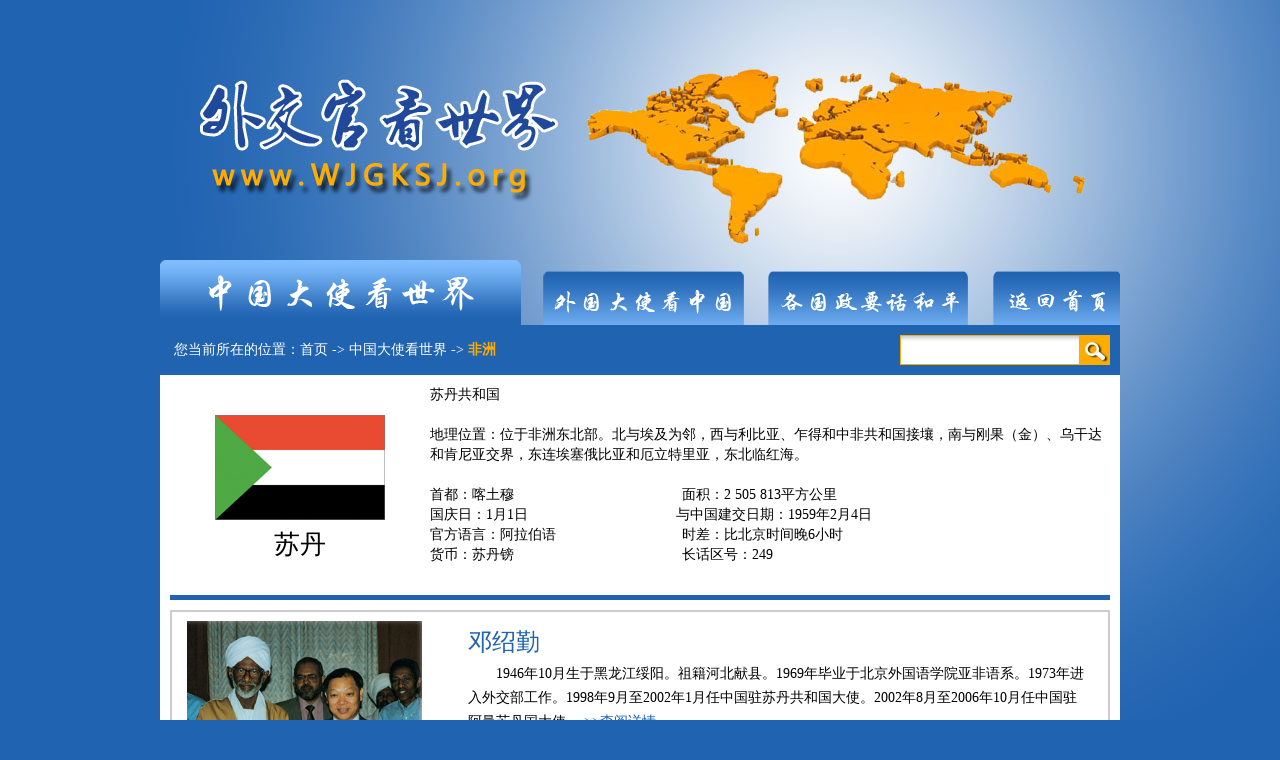

--- FILE ---
content_type: text/html; charset=utf-8
request_url: http://wjgksj.021best.net/amb_list.aspx?nid=177&kindid=1&cid=4
body_size: 3804
content:

<!DOCTYPE html PUBLIC "-//W3C//DTD XHTML 1.0 Transitional//EN" "http://www.w3.org/TR/xhtml1/DTD/xhtml1-transitional.dtd">
<html xmlns="http://www.w3.org/1999/xhtml">
<head><meta http-equiv="Content-Type" content="text/html; charset=utf-8" /><title>
	外交官看世界
</title><link type="text/css" rel="stylesheet" href="/css/style.css" />
    <script src="/Js/jquery-1.3.2.min.js" type="text/javascript"></script>
    <!--[if IE 6]>
<script src="js/DD_belatedPNG_0.0.8a.js"></script>
<script>
  DD_belatedPNG.fix('.t1_bg,.t2_bg,.t3_bg');
</script>
<![endif]-->
</head>
<body>
    <div class="logo_wrapper_1 fc clearfix">
        <div class="logo_1">
            <a href="http://www.wjgksj.org">&nbsp;</a></div>
    </div>
    <div class="fc clearfix site_wrapper">
        <div class="list_title clearfix fc t1_bg">
            <a href="main_list.aspx?kindid=1&cid=4" class="dangqian">
                &nbsp;</a> <a href="main_list.aspx?kindid=2&cid=4" class="">
                    &nbsp;</a> <a href="main_list.aspx?kindid=3&cid=4" class="">
                        &nbsp;</a> <a href="/index.aspx" class="home">&nbsp;</a>
        </div>
        <div class="numb_list white">
            
            <span>
                <input type="text" class="search_txt" /><input type="submit" value=" " class="search_btn" /></span>您当前所在的位置：<a
                    href="/index.aspx">首页</a> -> <a href="main_list.aspx?kindid=1&cid=4">
                        中国大使看世界</a> -> <b>
                            非洲</b></div>
        <div class="main_list_1 clearfix fc">
            <div class="info">
                <div class="fl flog">
                    <img src="/UpLoadFiles/20140204/2014020419554889.jpg" width="170" height="105" /><br />
                    苏丹</div>
                <div class="fr detail_main">
                    
                    苏丹共和国<br />
<br />
地理位置：位于非洲东北部。北与埃及为邻，西与利比亚、乍得和中非共和国接壤，南与刚果（金）、乌干达和肯尼亚交界，东连埃塞俄比亚和厄立特里亚，东北临红海。<br />
<br />
首都：喀土穆　　　　　　　　　　　　面积：2 505 813平方公里<br />
国庆日：1月1日&nbsp; 　　　　　　　　　　与中国建交日期：1959年2月4日<br />
官方语言：阿拉伯语　　　　　　　　　时差：比北京时间晚6小时<br />
货币：苏丹镑　　　　　　　　　　　　长话区号：249<br />
                    
                </div>
            </div>
            <div class="list_info">
                
                <ul>
                    
                    <li>
                        <div class="fl img">
                            <img src="/UpLoadFiles/20140227/2014022712160728.jpg" width="324" height="232" /></div>
                        <div class="fr txt blue">
                            <h2>
                                <a href="amb_info.aspx?id=465&kindid=1&cid=4">
                                    邓绍勤</a></h2>
                            <p>
                                1946年10月生于黑龙江绥阳。祖籍河北献县。1969年毕业于北京外国语学院亚非语系。1973年进入外交部工作。1998年9月至2002年1月任中国驻苏丹共和国大使。2002年8月至2006年10月任中国驻阿曼苏丹国大使。
                                <a href="amb_info.aspx?id=465&kindid=1&cid=4">>>查阅详情</a></p>
                        </div>
                    </li>
                    
                </ul>
                <div class="pages blue">
                    
                </div>
                <div style="  margin-right: 10px; width: 100%; height: auto; overflow: hidden">
                    <div style="float: left;font-size:14px;">
                        <b>历任大使：</b>
			<div style="padding-left:10px;"><div>王雨田　　谷小波</div>
<div>俞沛文　　杨守正</div>
<div>张　越　　宋寒毅</div>
<div>刘　华　　惠　震</div>
<div>吴德成　　张维秋</div>
<div>邓绍勤　　张　栋</div>
<div>李成文　　罗小光</div>
<div>李连和</div></div>
                    </div>
                    <div style="float: right; width: 70%">
                        <img src="/UpLoadFiles/20140623/2014062314205941.jpg" />
                    </div>
                </div>
            </div>
        </div>
    </div>
    
<div class="footer_list fc clearfix">
    <div class="footer_main clear">
        <div class="links">
            <div class="title">友情链接</div>
          
                <a target="_blank" href='http://www.nobelprize-museum.org/'>
                    <img src='/UpLoadFiles/20140106/2014010623372567.jpg' width="390" title='诺贝尔奖博物馆' height="365" /></a>
            
                <a target="_blank" href='http://www.yscqcn.org.cn'>
                    <img src='/UpLoadFiles/20140212/2014021210213428.jpg' width="390" title='院士春秋' height="365" /></a>
            
                <a target="_blank" href='http://www.mgt.gov.cn'>
                    <img src='/UpLoadFiles/20140106/2014010623381606.jpg' width="390" title='麦盖提县官方网站' height="365" /></a>
            
        </div>
        <div class="others gray">
            <ul>
                   <li><a href="/about/about.aspx?cid=18">关于我们</a></li>
            <li><a href="/about/about.aspx?cid=19">网站申明</a></li>
            <li><a href="/about/about.aspx?cid=20">网站地图</a></li>
            <li><a href="/about/about.aspx?cid=21">联系我们</a></li>
            </ul>
            <p>©2013 WJGKSJ.org.cn 版权所有 <a href="https://beian.miit.gov.cn" target="_blank">沪ICP备12044333号-2</a></p>
            <div align="center">地址：上海市徐汇区衡山路922号3601-2室  邮编：200030  电话：021-64477475</div>
			<div style="width:300px;margin:0 auto; padding:20px 0;">
		 		<a target="_blank" href="http://www.beian.gov.cn/portal/registerSystemInfo?recordcode=31010402004564" style="display:inline-block;text-decoration:none;height:20px;line-height:20px;"><img src="images/biaoji.png" style="float:left;"/><p style="float:left;height:20px;line-height:20px;margin: 0px 0px 0px 5px; color:#939393;">沪公网安备 31010402004564号</p></a>
		 	</div>
		 
        </div>
    </div>
</div>

<script type="text/javascript">
    $(function () {
        $(".search_btn").click(function () {
            setclick("search_txt", "请输入关键字");
            return false;
        });

        $('.search_txt').keydown(function (e) {
            if (e.keyCode == 13) {
                setclick("search_txt", "请输入关键字");
                return false;
            }
        });

    })


    function setclick(keywordID, strKey) {
        var keyword = $("." + keywordID + "").val();

        if (keyword != "" && keyword != strKey) {
            if (Isvalid2(keyword)) {
                window.open("/search.aspx?key=" + keyword, "_parent");
            }
        }
        else {
            $("#" + keywordID + "").focus();
            alert(strKey);
        }
    }


    function Isvalid2(str) {
        var SPECIAL_STR = "--￥#$~!@%^&*();'\"?><[]{}\\|,:/=+—“”‘";
        for (i = 0; i < str.length; i++)
            if (SPECIAL_STR.indexOf(str.charAt(i)) != -1) {
                alert("Cannot fill out illegal character(" + str.charAt(i) + ")！");

                return false;
            }
        return true;
    }

</script>

</body>
</html>


--- FILE ---
content_type: text/css
request_url: http://wjgksj.021best.net/css/style.css
body_size: 3334
content:
/* CSS重置 */
html{background:#2063b1 url(../images/bg.jpg) no-repeat center top}
/* 重设边距 */
body, div, dl, dt, dd, ul, ol, li, h1, h2, h3, h4, h5, h6, pre, code, form, fieldset, legend, input, textarea, p, blockquote, th, td, hr, button, article, aside, details, figcaption, figure, footer, header, hgroup, menu, nav, section {margin:0;padding:0}
/* 定义文字样式 */
.gray a{text-decoration: none; color:#454545}
.gray a:hover {text-decoration: underline; color:#ffac00}
.white a{text-decoration: none; color:#fff}
.white a:hover {text-decoration: underline; color:#ffac00}
.blue a{text-decoration: none; color:#2063b1}
.blue a:hover {text-decoration: underline; color:#ffac00}
.bg_blue{background:#2063b1}
/* 重设html5标签 */
article, aside, details, figcaption, figure, footer, header, hgroup, menu, nav, section {display: block}
/* 字体继承 */
body, button, input, select, textarea {font-family:"微软雅黑"}
input, select, textarea {font-size: 100%;vertical-align: middle}
/* 表格 */
table {border-collapse: collapse;border-spacing: 0}
th {text-align: inherit}
/* 去除默认边框 */
input, button, textarea, fieldset, img {border: 0 none}
/*统一效果*/
img {vertical-align:bottom}
button {cursor:pointer}
/* iframe  */
iframe {display: block}
/* 去除firefox 边框 */
abbr, acronym {border: 0 none;font-variant: normal}
/* 样式统一 */
address, caption, cite, code, dfn, em, th, var {font-style: normal;font-weight: 400}
del {text-decoration: line-through}
/* 列表样式 */
ol, ul {list-style: none outside none}
/* 对齐 */
caption, th {text-align: left}
/* 标题样式 */
h1, h2, h3, h4, h5, h6 {font-size: 100%;font-weight: 400}
q:before, q:after {content: ""}
/* 清理浮动 */
.clearfix {*zoom:1}
.clearfix:after {visibility: hidden;display: block;font-size: 0;content: "";clear: both;height: 0;*zoom:1}
/* 浮动 */
.fl, .fr{display:inline}
.fl {float: left}
.fr {float: right}
.fc {clear: both}
.fz {zoom:1}
.mar_t_20{margin-top:20px}
/* CSS全局 */
.site_wrapper{width:960px; height:auto; margin:0 auto;}
.iframe{width:960px; height:295px; overflow:hidden; background:#fff}
.numb{width:100%; height:30px; line-height:30px; color:#fff; font-size:14px; margin-top:10px}
.numb b{color:#ffac00}
.numb span{float:right}
.numb_list{width:100%; height:30px; line-height:30px; color:#fff; font-size:14px; padding:10px 0; background:#2063b1; text-indent:1em}
.numb_list b{color:#ffac00}
.numb_list span{float:right; margin-right:10px}
.main_list{width:100%; height:auto; margin-top:10px; padding-top:10px; background:#fff}
.left_list{width:170px; height:auto; padding:0 10px; margin:20px 0; font-family:'黑体';} 
.left_list li{width:170px; height:60px; font-size:20px; color:#ffac00; clear:both}
.left_list li a{width:170px; height:58px; overflow:hidden; line-height:58px; border-bottom:2px solid #c0c0c0; float:left; text-decoration:none; filter:alpha(opacity=70)/* IE */; -moz-opacity:0.7/* Moz + FF */; opacity: 0.7; color:#2063b1; padding-left:0px}
.left_list li a:hover, .left_list .highlight{width:170px; height:58px; line-height:58px; border-bottom:2px solid #ffac00; float:left; text-decoration:none; filter:alpha(opacity=100)/* IE */; -moz-opacity:1.0/* Moz + FF */; opacity:1.0; color:#ffac00; padding-left:0px}
.spnimei{padding-right:20px; text-align:left; padding-left:5px;  }
.spnimei img{vertical-align:middle}
.un{background:url(../images/un.jpg) no-repeat 5px center}
.asia{background:url(../images/asia.jpg) no-repeat 5px center}
.europe{background:url(../images/europe.jpg) no-repeat 5px center}
.afric{background:url(../images/afric.jpg) no-repeat 5px center}
.oceania{background:url(../images/oceania.jpg) no-repeat 5px center}
.america{background:url(../images/america.jpg) no-repeat 5px center}
.search_txt{width:170px; height:26px; line-height:26px; padding:2px 5px; background:url(../images/search_bg.jpg) no-repeat left top; border:0}
.search_txt:hover{border:0}
.search_btn{width:30px; height:30px; background:url(../images/search_bg.jpg) no-repeat right top; cursor:pointer}
.search_btn:hover{width:30px; height:30px; background:url(../images/search_bg.jpg) no-repeat right bottom; cursor:pointer}
.right_main{border-left:3px solid #c0c0c0; height:auto; width:730px; padding:40px 0 10px 30px; margin-bottom:10px}
.right_main li{float:left; width:122px; height:115px; overflow:hidden; line-height:25px; text-align:center; font-size:14px; margin-right:20px}
.page_num{height:20px; line-height:20px; text-align:right; margin-right:20px}

#page{margin:0 auto;position:relative;width:960px;font-family:verdana;font-size:12px;}
#content{width:100%;}
ul.thumb {float: left;list-style: none;margin: 0; padding:10px 0;width:960px;}
ul.thumb li {margin: 0; padding:5px 7px 5px 8px;float: left;position: relative;width:300px;height:300px;}
ul.thumb li img{width:300px; height:300px;border:0;padding:0;position: absolute;left:0; top:0;}

.main_list_1{width:940px; height:auto; padding:10px; margin:0 auto; background:#fff}
.list_title{width:960px; height:65px; overflow:hidden}
.list_title a{width:201px; height:65px; overflow:hidden; float:left; text-decoration:none; margin-right:20px;}
.list_title a:hover{width:201px; height:65px; overflow:hidden; float:left; text-decoration:none}
.list_title .dangqian{width:361px; height:65px}
.list_title .dangqian:hover{width:361px; height:65px}
.list_title .home{width:127px; height:65px; margin:0 0 0 8px; _margin:0 0 0 7px;}
.list_title .home:hover{width:127px; height:65px; margin:0 0 0 8px; margin:0 0 0 7px;}
.t1_bg{background:url(../images/title_1.png) no-repeat left top}
.t2_bg{background:url(../images/title_2.png) no-repeat left top}
.t3_bg{background:url(../images/title_3.png) no-repeat left top}
.info{width:100%; height:auto; overflow:hidden}
.flog{width:260px; height:180px; overflow:hidden; text-align:center; font-size:26px; line-height:50px; padding-top:30px}
.detail_main{width:680px; height:auto; overflow:hidden; line-height:20px; font-size:14px}
.info_detail{width:100%; height:auto; overflow:hidden}
.info_detail ul{width:340px; height:auto; float:left; overflow:hidden; line-height:30px}
.list_info{width:100%; height:auto; border-top:5px solid #2063b1; padding-top:10px}
.list_info li{width:936px; height:186px; border:2px solid #ccc; margin-bottom:10px}
.list_info li .img{width:235px; height:168px; padding:9px 15px; overflow:hidden}
.list_info li .txt{width:620px; height:168px; padding:10px 20px 10px 0; overflow:hidden}
.list_info li .txt h2{line-height:40px; font-size:24px}
.list_info li .txt p{line-height:24px; text-indent:2em; font-size:14px}
.list_info li img{width:235px; height:168px}
.list_info .pages{text-align:right; margin-right:10px; line-height:30px}
.list_info .card{text-align:right; margin-right:10px; width:100%; height:auto; overflow:hidden}
.info_main{width:910px; min-height:260px; padding:25px; overflow:hidden}
.info_main .img{width:340px; min-height:260px; height:auto; margin:0; text-align:center; line-height:20px; font-size:12px}
.info_main .txt{width:550px; height:260px; margin:0; line-height:24px;}
.info_main .txt h2{line-height:40px; font-size:24px}
.info_main .txt p{text-indent:2em; font-size:16px; margin-top:10px}
.list_info_1{width:940px; height:auto; border-top:5px solid #2063b1; padding-top:10px; font-size:12px}
.list_info_1 ul{width:470px; height:auto; vertical-align:middle; overflow:hidden}
.list_info_1 li{width:470px; height:auto; overflow:hidden; margin-bottom:10px; text-align:center}
.list_info_1 li img{width:440px; height:auto}
.shoulu{line-height:24px; border:1px solid #ccc; margin:0 0 20px 0; color:#B2B1B0; padding:5px 10px; width:690px}
.shoulu h3{font-size:14px; font-weight:bold; line-height:40px; text-align:left}
.shoulu a{margin-right:10px}

.footer{width:100%; height:auto; overflow:hidden; background:#fff; margin:100px 0 0 0}
.footer_list{width:100%; height:auto; overflow:hidden; background:#fff; margin:20px 0 0 0}
.footer_main{width:960px; height:auto; margin:0 auto; overflow:hidden; text-align:center; line-height:24px; color:#454545; padding-top:15px; background:;}
.links{width:960px; height:30px; border:1px solid #2064b0; border-left:0; border-right:0; overflow:hidden; padding:4px 0 4px 0}
.links .title{width:100px; height:30px; background:#2064b0; line-height:30px; font-family:"微软雅黑"; font-size:14px; font-weight:bold; color:#fff; text-align:center; float:left; margin-right:10px}
.links img{width:100px; height:30px; float:left; margin:0 10px 0 0 }
.others{width:960px; height:140px; padding-top:10px}
.others ul{width:400px; height:30px; margin:0 auto; text-align:center}
.others li{width:100px; height:30px; float:left; text-align:center}
.others p{height:20px; line-height:20px; margin:0px; text-align:center}
.others p img{margin-right:20px; vertical-align:middle}

.logo_wrapper{width:960px; height:295px; overflow:hidden; margin:0 auto; position:relative}
.logo_wrapper_1{width:960px; height:260px; overflow:hidden; margin:0 auto; position:relative}
.logo{width:370px; height:135px; overflow:hidden; position:absolute; left:30px; bottom:90px}
.logo a{float:left; width:100%; height:135px; text-decoration:none}
.logo a:hover{width:370px; height:135px; text-decoration:none}
.logo_1{width:370px; height:135px; overflow:hidden; position:absolute; left:30px; bottom:50px}
.logo_1 a{float:left; width:100%; height:135px; text-decoration:none}
.logo_1 a:hover{width:370px; height:135px; text-decoration:none}

.more_info{text-align:right; line-height:30px; font-size:14px}
.left_list1{width:200px; height:auto; padding:0 10px; margin:20px 0} 
.left_list1 li{width:200px; height:60px; font-size:20px; color:#ffac00; clear:both}
.left_list1 li a{width:200px; height:58px; overflow:hidden; line-height:58px; border-bottom:2px solid #c0c0c0; float:left; text-decoration:none; filter:alpha(opacity=70)/* IE */; -moz-opacity:0.7/* Moz + FF */; opacity: 0.7; color:#2063b1; text-align:center}
.left_list1 li a:hover, .left_list1 .highlight{width:200px; height:58px; line-height:58px; border-bottom:2px solid #ffac00; float:left; text-decoration:none; filter:alpha(opacity=100)/* IE */; -moz-opacity:1.0/* Moz + FF */; opacity:1.0; color:#ffac00; text-align:center}
.right_list{border-left:3px solid #c0c0c0; height:auto; width:690px; padding:40px 20px 10px 20px; margin-bottom:10px}
.right_list ul{width:680px; height:auto; margin:0 auto 20px auto}
.right_list li{width:680px; height:29px; line-height:29px; border-bottom:1px dashed #ccc}
.right_list li span{float:left}